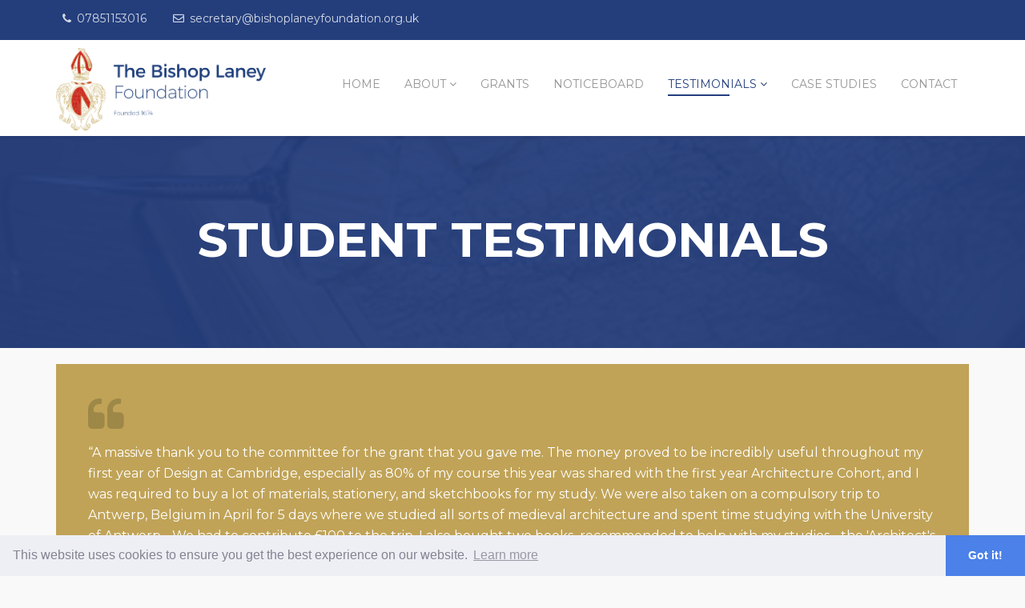

--- FILE ---
content_type: text/html; charset=utf-8
request_url: https://bishoplaneyfoundation.org.uk/testimonials/student-testimonials
body_size: 8358
content:
<!DOCTYPE html>
<html xmlns="http://www.w3.org/1999/xhtml" xml:lang="en-gb" lang="en-gb" dir="ltr">
    <head>
        <meta http-equiv="X-UA-Compatible" content="IE=edge">
            <meta name="viewport" content="width=device-width, initial-scale=1">
                                <!-- head -->
                <base href="https://bishoplaneyfoundation.org.uk/testimonials/student-testimonials" />
	<meta http-equiv="content-type" content="text/html; charset=utf-8" />
	<meta name="keywords" content="Bishop Laney’s Charity, Bishop Laney’s Charity Ely, Bishop Laney, Bishop Laney history, history of Ely, history of Ely, Ely charity, grants ely, grants for students ely, grants for apprentices ely, Soham charity, grants Soham, grants for students Soham, grants for apprentices Soham, student grants ely, student grants Soham, apprentice grants ely, apprentice grants soham, further education grants, further education grants ely, further education grants soham, The Bishop Laney Foundation" />
	<meta name="description" content="The Bishop Laney Foundation provides grants to help apprentices and students from Ely and Soham with their training and further education." />
	<meta name="generator" content="Joomla! - Open Source Content Management" />
	<title>Student Testimonials - The Bishop Laney Foundation | Grants For Further Education Ely</title>
	<link href="/images/favicon.png" rel="shortcut icon" type="image/vnd.microsoft.icon" />
	<link href="/components/com_sppagebuilder/assets/css/font-awesome-5.min.css" rel="stylesheet" type="text/css" />
	<link href="/components/com_sppagebuilder/assets/css/font-awesome-v4-shims.css" rel="stylesheet" type="text/css" />
	<link href="/components/com_sppagebuilder/assets/css/animate.min.css" rel="stylesheet" type="text/css" />
	<link href="/components/com_sppagebuilder/assets/css/sppagebuilder.css" rel="stylesheet" type="text/css" />
	<link href="/components/com_sppagebuilder/assets/css/magnific-popup.css" rel="stylesheet" type="text/css" />
	<link href="//fonts.googleapis.com/css?family=Montserrat:regular,700&amp;subset=latin" rel="stylesheet" type="text/css" />
	<link href="/templates/shaper_educon/css/bootstrap.min.css" rel="stylesheet" type="text/css" />
	<link href="/templates/shaper_educon/css/font-awesome.min.css" rel="stylesheet" type="text/css" />
	<link href="/templates/shaper_educon/css/legacy.css" rel="stylesheet" type="text/css" />
	<link href="/templates/shaper_educon/css/template.css" rel="stylesheet" type="text/css" />
	<link href="/templates/shaper_educon/css/presets/preset1.css" rel="stylesheet" class="preset" type="text/css" />
	<link href="/plugins/system/helix3/assets/css/pagebuilder.css" rel="stylesheet" type="text/css" />
	<link href="/templates/shaper_educon/css/frontend-edit.css" rel="stylesheet" type="text/css" />
	<style type="text/css">
.sp-page-builder .page-content #section-id-1541602965515{padding-top:20px;padding-right:0px;padding-bottom:20px;padding-left:0px;margin-top:0px;margin-right:0px;margin-bottom:0px;margin-left:0px;}#column-id-1541602965516{box-shadow:0 0 0 0 #fff;}.sp-page-builder .page-content #section-id-1541602965517{padding-top:40px;padding-right:40px;padding-bottom:40px;padding-left:40px;color:#ffffff;background-color:#c0a357;}#sppb-addon-wrapper-1541602965521 {margin:0 0 0 0;}#sppb-addon-1541602965521 {box-shadow:0 0 0 0 #ffffff;}@media (min-width:768px) and (max-width:991px) {#sppb-addon-wrapper-1541602965521 {margin-top:0;margin-right:0;margin-bottom:20px;margin-left:0;}}@media (max-width:767px) {#sppb-addon-wrapper-1541602965521 {margin-top:0;margin-right:0;margin-bottom:10px;margin-left:0;}}#sppb-addon-1541602965521 .sppb-addon-testimonial-footer .sppb-addon-testimonial-client {font-weight:700;}#sppb-addon-1541602965521 .sppb-addon-testimonial-content-wrap img {height:16px;width:16px;margin:;}#sppb-addon-1541602965521 .sppb-addon-testimonial .fa-quote-left{ color:#9e8848;font-size:48px; }#sppb-addon-1541602965521 .sppb-addon-testimonial .fa-quote-right{ color:#9e8848;font-size:48px; }@media (min-width:768px) and (max-width:991px) {#sppb-addon-1541602965521 .sppb-addon-testimonial .fa-quote-left,#sppb-addon-1541602965521 .sppb-addon-testimonial .fa-quote-right{font-size:48px;}}@media (max-width:767px) {#sppb-addon-1541602965521 .sppb-addon-testimonial .fa-quote-left,#sppb-addon-1541602965521 .sppb-addon-testimonial .fa-quote-right{font-size:48px;}}.sp-page-builder .page-content #section-id-1538478213414{padding-top:20px;padding-right:0px;padding-bottom:20px;padding-left:0px;margin-top:0px;margin-right:0px;margin-bottom:0px;margin-left:0px;}#column-id-1538478213413{box-shadow:0 0 0 0 #fff;}.sp-page-builder .page-content #section-id-1541602965391{padding-top:30px;padding-right:30px;padding-bottom:30px;padding-left:30px;background-color:#ffffff;}#sppb-addon-wrapper-1538478213418 {margin:0 0 30px 0;}#sppb-addon-1538478213418 {box-shadow:0 0 0 0 #ffffff;}@media (min-width:768px) and (max-width:991px) {#sppb-addon-wrapper-1538478213418 {margin-top:0;margin-right:0;margin-bottom:20px;margin-left:0;}}@media (max-width:767px) {#sppb-addon-wrapper-1538478213418 {margin-top:0;margin-right:0;margin-bottom:10px;margin-left:0;}}#sppb-addon-wrapper-1541602965402 {margin:0 0 0 0;}#sppb-addon-1541602965402 {box-shadow:0 0 0 0 #ffffff;}@media (min-width:768px) and (max-width:991px) {#sppb-addon-wrapper-1541602965402 {margin-top:0;margin-right:0;margin-bottom:20px;margin-left:0;}}@media (max-width:767px) {#sppb-addon-wrapper-1541602965402 {margin-top:0;margin-right:0;margin-bottom:10px;margin-left:0;}}#sppb-addon-1541602965402 .sppb-addon-testimonial-footer .sppb-addon-testimonial-client {font-weight:700;}#sppb-addon-1541602965402 .sppb-addon-testimonial-content-wrap img {height:16px;width:16px;margin:;}#sppb-addon-1541602965402 .sppb-addon-testimonial .fa-quote-left{ color:#EDEEF2;font-size:48px; }#sppb-addon-1541602965402 .sppb-addon-testimonial .fa-quote-right{ color:#EDEEF2;font-size:48px; }@media (min-width:768px) and (max-width:991px) {#sppb-addon-1541602965402 .sppb-addon-testimonial .fa-quote-left,#sppb-addon-1541602965402 .sppb-addon-testimonial .fa-quote-right{font-size:48px;}}@media (max-width:767px) {#sppb-addon-1541602965402 .sppb-addon-testimonial .fa-quote-left,#sppb-addon-1541602965402 .sppb-addon-testimonial .fa-quote-right{font-size:48px;}}.sp-page-builder .page-content #section-id-1541602965436{padding-top:30px;padding-right:30px;padding-bottom:30px;padding-left:30px;background-color:#ffffff;}#sppb-addon-wrapper-1538478213468 {margin:0 0 30px 0;}#sppb-addon-1538478213468 {box-shadow:0 0 0 0 #ffffff;}@media (min-width:768px) and (max-width:991px) {#sppb-addon-wrapper-1538478213468 {margin-top:0;margin-right:0;margin-bottom:20px;margin-left:0;}}@media (max-width:767px) {#sppb-addon-wrapper-1538478213468 {margin-top:0;margin-right:0;margin-bottom:10px;margin-left:0;}}#sppb-addon-wrapper-1541602965439 {margin:0 0 0 0;}#sppb-addon-1541602965439 {box-shadow:0 0 0 0 #ffffff;}@media (min-width:768px) and (max-width:991px) {#sppb-addon-wrapper-1541602965439 {margin-top:0;margin-right:0;margin-bottom:20px;margin-left:0;}}@media (max-width:767px) {#sppb-addon-wrapper-1541602965439 {margin-top:0;margin-right:0;margin-bottom:10px;margin-left:0;}}#sppb-addon-1541602965439 .sppb-addon-testimonial-footer .sppb-addon-testimonial-client {font-weight:700;}#sppb-addon-1541602965439 .sppb-addon-testimonial-content-wrap img {height:16px;width:16px;margin:;}#sppb-addon-1541602965439 .sppb-addon-testimonial .fa-quote-left{ color:#EDEEF2;font-size:48px; }#sppb-addon-1541602965439 .sppb-addon-testimonial .fa-quote-right{ color:#EDEEF2;font-size:48px; }@media (min-width:768px) and (max-width:991px) {#sppb-addon-1541602965439 .sppb-addon-testimonial .fa-quote-left,#sppb-addon-1541602965439 .sppb-addon-testimonial .fa-quote-right{font-size:48px;}}@media (max-width:767px) {#sppb-addon-1541602965439 .sppb-addon-testimonial .fa-quote-left,#sppb-addon-1541602965439 .sppb-addon-testimonial .fa-quote-right{font-size:48px;}}.sp-page-builder .page-content #section-id-1541602965486{padding-top:20px;padding-right:0px;padding-bottom:20px;padding-left:0px;margin-top:0px;margin-right:0px;margin-bottom:0px;margin-left:0px;}#column-id-1541602965485{box-shadow:0 0 0 0 #fff;}.sp-page-builder .page-content #section-id-1541602965490{padding-top:30px;padding-right:30px;padding-bottom:30px;padding-left:30px;background-color:#ffffff;}#sppb-addon-wrapper-1541604164349 {margin:0 0 0 0;}#sppb-addon-1541604164349 {box-shadow:0 0 0 0 #ffffff;}@media (min-width:768px) and (max-width:991px) {#sppb-addon-wrapper-1541604164349 {margin-top:0;margin-right:0;margin-bottom:20px;margin-left:0;}}@media (max-width:767px) {#sppb-addon-wrapper-1541604164349 {margin-top:0;margin-right:0;margin-bottom:10px;margin-left:0;}}#sppb-addon-1541604164349 .sppb-addon-testimonial-footer .sppb-addon-testimonial-client {font-weight:700;}#sppb-addon-1541604164349 .sppb-addon-testimonial-content-wrap img {height:16px;width:16px;margin:;}#sppb-addon-1541604164349 .sppb-addon-testimonial .fa-quote-left{ font-size:48px; }#sppb-addon-1541604164349 .sppb-addon-testimonial .fa-quote-right{ font-size:48px; }@media (min-width:768px) and (max-width:991px) {#sppb-addon-1541604164349 .sppb-addon-testimonial .fa-quote-left,#sppb-addon-1541604164349 .sppb-addon-testimonial .fa-quote-right{font-size:48px;}}@media (max-width:767px) {#sppb-addon-1541604164349 .sppb-addon-testimonial .fa-quote-left,#sppb-addon-1541604164349 .sppb-addon-testimonial .fa-quote-right{font-size:48px;}}.sp-page-builder .page-content #section-id-1541602965500{padding-top:30px;padding-right:30px;padding-bottom:30px;padding-left:30px;background-color:#ffffff;}#sppb-addon-wrapper-1541602965476 {margin:0 0 0 0;}#sppb-addon-1541602965476 {box-shadow:0 0 0 0 #ffffff;}@media (min-width:768px) and (max-width:991px) {#sppb-addon-wrapper-1541602965476 {margin-top:0;margin-right:0;margin-bottom:20px;margin-left:0;}}@media (max-width:767px) {#sppb-addon-wrapper-1541602965476 {margin-top:0;margin-right:0;margin-bottom:10px;margin-left:0;}}#sppb-addon-1541602965476 .sppb-addon-testimonial-footer .sppb-addon-testimonial-client {font-weight:700;}#sppb-addon-1541602965476 .sppb-addon-testimonial-content-wrap img {height:16px;width:16px;margin:;}#sppb-addon-1541602965476 .sppb-addon-testimonial .fa-quote-left{ color:#EDEEF2;font-size:48px; }#sppb-addon-1541602965476 .sppb-addon-testimonial .fa-quote-right{ color:#EDEEF2;font-size:48px; }@media (min-width:768px) and (max-width:991px) {#sppb-addon-1541602965476 .sppb-addon-testimonial .fa-quote-left,#sppb-addon-1541602965476 .sppb-addon-testimonial .fa-quote-right{font-size:48px;}}@media (max-width:767px) {#sppb-addon-1541602965476 .sppb-addon-testimonial .fa-quote-left,#sppb-addon-1541602965476 .sppb-addon-testimonial .fa-quote-right{font-size:48px;}}.sp-page-builder .page-content #section-id-1541602965459{padding-top:20px;padding-right:0px;padding-bottom:20px;padding-left:0px;margin-top:0px;margin-right:0px;margin-bottom:0px;margin-left:0px;}#column-id-1541602965458{box-shadow:0 0 0 0 #fff;}.sp-page-builder .page-content #section-id-1541602965430{padding-top:40px;padding-right:40px;padding-bottom:40px;padding-left:40px;color:#ffffff;background-color:#243e7c;}#sppb-addon-wrapper-1538478213474 {margin:0 0 0 0;}#sppb-addon-1538478213474 {box-shadow:0 0 0 0 #ffffff;}@media (min-width:768px) and (max-width:991px) {#sppb-addon-wrapper-1538478213474 {margin-top:0;margin-right:0;margin-bottom:20px;margin-left:0;}}@media (max-width:767px) {#sppb-addon-wrapper-1538478213474 {margin-top:0;margin-right:0;margin-bottom:10px;margin-left:0;}}#sppb-addon-wrapper-1541602965433 {margin:0 0 0 0;}#sppb-addon-1541602965433 {box-shadow:0 0 0 0 #ffffff;}@media (min-width:768px) and (max-width:991px) {#sppb-addon-wrapper-1541602965433 {margin-top:0;margin-right:0;margin-bottom:20px;margin-left:0;}}@media (max-width:767px) {#sppb-addon-wrapper-1541602965433 {margin-top:0;margin-right:0;margin-bottom:10px;margin-left:0;}}#sppb-addon-1541602965433 .sppb-addon-testimonial-footer .sppb-addon-testimonial-client {font-weight:700;}#sppb-addon-1541602965433 .sppb-addon-testimonial-content-wrap img {height:16px;width:16px;margin:;}#sppb-addon-1541602965433 .sppb-addon-testimonial .fa-quote-left{ color:#111e58;font-size:48px; }#sppb-addon-1541602965433 .sppb-addon-testimonial .fa-quote-right{ color:#111e58;font-size:48px; }@media (min-width:768px) and (max-width:991px) {#sppb-addon-1541602965433 .sppb-addon-testimonial .fa-quote-left,#sppb-addon-1541602965433 .sppb-addon-testimonial .fa-quote-right{font-size:48px;}}@media (max-width:767px) {#sppb-addon-1541602965433 .sppb-addon-testimonial .fa-quote-left,#sppb-addon-1541602965433 .sppb-addon-testimonial .fa-quote-right{font-size:48px;}}.sp-page-builder .page-content #section-id-1542380781564{padding-top:20px;padding-right:0px;padding-bottom:20px;padding-left:0px;margin-top:0px;margin-right:0px;margin-bottom:0px;margin-left:0px;}#column-id-1542380781565{box-shadow:0 0 0 0 #fff;}.sp-page-builder .page-content #section-id-1542380781566{padding-top:30px;padding-right:30px;padding-bottom:30px;padding-left:30px;background-color:#ffffff;}#sppb-addon-wrapper-1542380781568 {margin:0 0 30px 0;}#sppb-addon-1542380781568 {box-shadow:0 0 0 0 #ffffff;}@media (min-width:768px) and (max-width:991px) {#sppb-addon-wrapper-1542380781568 {margin-top:0;margin-right:0;margin-bottom:20px;margin-left:0;}}@media (max-width:767px) {#sppb-addon-wrapper-1542380781568 {margin-top:0;margin-right:0;margin-bottom:10px;margin-left:0;}}#sppb-addon-wrapper-1542380781569 {margin:0 0 0 0;}#sppb-addon-1542380781569 {box-shadow:0 0 0 0 #ffffff;}@media (min-width:768px) and (max-width:991px) {#sppb-addon-wrapper-1542380781569 {margin-top:0;margin-right:0;margin-bottom:20px;margin-left:0;}}@media (max-width:767px) {#sppb-addon-wrapper-1542380781569 {margin-top:0;margin-right:0;margin-bottom:10px;margin-left:0;}}#sppb-addon-1542380781569 .sppb-addon-testimonial-footer .sppb-addon-testimonial-client {font-weight:700;}#sppb-addon-1542380781569 .sppb-addon-testimonial-content-wrap img {height:16px;width:16px;margin:;}#sppb-addon-1542380781569 .sppb-addon-testimonial .fa-quote-left{ color:#EDEEF2;font-size:48px; }#sppb-addon-1542380781569 .sppb-addon-testimonial .fa-quote-right{ color:#EDEEF2;font-size:48px; }@media (min-width:768px) and (max-width:991px) {#sppb-addon-1542380781569 .sppb-addon-testimonial .fa-quote-left,#sppb-addon-1542380781569 .sppb-addon-testimonial .fa-quote-right{font-size:48px;}}@media (max-width:767px) {#sppb-addon-1542380781569 .sppb-addon-testimonial .fa-quote-left,#sppb-addon-1542380781569 .sppb-addon-testimonial .fa-quote-right{font-size:48px;}}.sp-page-builder .page-content #section-id-1542380781571{padding-top:30px;padding-right:30px;padding-bottom:30px;padding-left:30px;background-color:#ffffff;}#sppb-addon-wrapper-1542380781573 {margin:0 0 30px 0;}#sppb-addon-1542380781573 {box-shadow:0 0 0 0 #ffffff;}@media (min-width:768px) and (max-width:991px) {#sppb-addon-wrapper-1542380781573 {margin-top:0;margin-right:0;margin-bottom:20px;margin-left:0;}}@media (max-width:767px) {#sppb-addon-wrapper-1542380781573 {margin-top:0;margin-right:0;margin-bottom:10px;margin-left:0;}}#sppb-addon-wrapper-1542380781574 {margin:0 0 0 0;}#sppb-addon-1542380781574 {box-shadow:0 0 0 0 #ffffff;}@media (min-width:768px) and (max-width:991px) {#sppb-addon-wrapper-1542380781574 {margin-top:0;margin-right:0;margin-bottom:20px;margin-left:0;}}@media (max-width:767px) {#sppb-addon-wrapper-1542380781574 {margin-top:0;margin-right:0;margin-bottom:10px;margin-left:0;}}#sppb-addon-1542380781574 .sppb-addon-testimonial-footer .sppb-addon-testimonial-client {font-weight:700;}#sppb-addon-1542380781574 .sppb-addon-testimonial-content-wrap img {height:16px;width:16px;margin:;}#sppb-addon-1542380781574 .sppb-addon-testimonial .fa-quote-left{ color:#EDEEF2;font-size:48px; }#sppb-addon-1542380781574 .sppb-addon-testimonial .fa-quote-right{ color:#EDEEF2;font-size:48px; }@media (min-width:768px) and (max-width:991px) {#sppb-addon-1542380781574 .sppb-addon-testimonial .fa-quote-left,#sppb-addon-1542380781574 .sppb-addon-testimonial .fa-quote-right{font-size:48px;}}@media (max-width:767px) {#sppb-addon-1542380781574 .sppb-addon-testimonial .fa-quote-left,#sppb-addon-1542380781574 .sppb-addon-testimonial .fa-quote-right{font-size:48px;}}.sp-page-builder .page-content #section-id-1541607402785{padding-top:120px;padding-right:0px;padding-bottom:100px;padding-left:0px;margin-top:0px;margin-right:0px;margin-bottom:0px;margin-left:0px;background-color:#bfa150;background-image:url(/images/2018/10/03/books-2596809_1920.jpg);background-repeat:no-repeat;background-size:cover;background-attachment:fixed;background-position:0 0;}.sp-page-builder .page-content #section-id-1541607402785 > .sppb-row-overlay {background-color:rgba(191, 161, 80, 0.74)}#column-id-1541607402793{box-shadow:0 0 0 0 #fff;}#sppb-addon-wrapper-1541607810151 {margin:0 0 00px 0;}#sppb-addon-1541607810151 {color:#ffffff;box-shadow:0 0 0 0 #ffffff;}#sppb-addon-1541607810151 .sppb-addon-title {font-weight:700;}@media (min-width:768px) and (max-width:991px) {#sppb-addon-wrapper-1541607810151 {margin-top:0;margin-right:0;margin-bottom:20px;margin-left:0;}}@media (max-width:767px) {#sppb-addon-wrapper-1541607810151 {margin-top:0;margin-right:0;margin-bottom:10px;margin-left:0;}}#sppb-addon-1541607810151 h2.sppb-addon-title {margin:0px 0px 30px 0px; text-transform:none; padding:0px 0px 0px 0px; }#sppb-addon-wrapper-1541607402797 {margin:0 0 00px 0;}#sppb-addon-1541607402797 {color:#ffffff;box-shadow:0 0 0 0 #ffffff;}#sppb-addon-1541607402797 .sppb-addon-title {font-size:100px;font-weight:800;}@media (min-width:768px) and (max-width:991px) {#sppb-addon-wrapper-1541607402797 {margin-top:0;margin-right:0;margin-bottom:20px;margin-left:0;}}@media (max-width:767px) {#sppb-addon-wrapper-1541607402797 {margin-top:0;margin-right:0;margin-bottom:10px;margin-left:0;}}#sppb-addon-1541607402797 h1.sppb-addon-title {margin:0px 0px 00px 0px; text-transform:none; padding:0px 0px 0px 0px; }#sppb-addon-wrapper-1541607402798 {margin:0 0 00px 0;}#sppb-addon-1541607402798 {color:#ffffff;box-shadow:0 0 0 0 #ffffff;}@media (min-width:768px) and (max-width:991px) {#sppb-addon-wrapper-1541607402798 {margin-top:0;margin-right:0;margin-bottom:20px;margin-left:0;}}@media (max-width:767px) {#sppb-addon-wrapper-1541607402798 {margin-top:0;margin-right:0;margin-bottom:10px;margin-left:0;}}.sp-page-builder .page-content #section-id-1539794598333{padding-top:60px;padding-right:0px;padding-bottom:60px;padding-left:0px;margin-top:0px;margin-right:0px;margin-bottom:0px;margin-left:0px;color:#ffffff;background-color:#bfa150;}#sppb-addon-1539794598357 .sppb-addon-title {margin-top:13px;margin-bottom:25px;font-size:36px;line-height:38px;text-transform:uppercase;font-weight:600;}#sppb-addon-1539794598359 {padding:0px 0px 0px 0px;}body{font-family:Montserrat, sans-serif; font-size:16px; font-weight:normal; }h1{font-family:Montserrat, sans-serif; font-size:60px; font-weight:normal; }h2{font-family:Montserrat, sans-serif; font-size:36px; font-weight:normal; }h3{font-family:Montserrat, sans-serif; font-size:24px; font-weight:normal; }h4{font-family:Montserrat, sans-serif; font-size:16px; font-weight:normal; }.educon-notice-board .latestnews > div .latestnews-date {
color: #bfa150;
}

.educon-notice-board article.item .educon-notice .published-date {
padding: 20px 0px;
}

.view-article article.item .published-date-wrap .published-date {
padding: 20px 0px;
}@media (min-width: 1400px) {
.container {
max-width: 1140px;
}
}#sp-top-bar{ color:#050505; }#sp-header{ color:#000000;padding:10px 0px 110px 0px; }#sp-bottom{ background-color:#243e7c;color:#ffffff;padding:100px 0px 85px; }#sp-footer{ background-color:#1b2f61;color:#ffffff; }
	</style>
	<script type="application/json" class="joomla-script-options new">{"csrf.token":"0c0428037f9bb1b8c51c863028bae6da","system.paths":{"root":"","base":""}}</script>
	<script src="/media/jui/js/jquery.min.js?caebcab18cc1a9ecf93c9f95ca66587a" type="text/javascript"></script>
	<script src="/media/jui/js/jquery-noconflict.js?caebcab18cc1a9ecf93c9f95ca66587a" type="text/javascript"></script>
	<script src="/media/jui/js/jquery-migrate.min.js?caebcab18cc1a9ecf93c9f95ca66587a" type="text/javascript"></script>
	<script src="/components/com_sppagebuilder/assets/js/jquery.parallax.js?4049a7f8a0753d253931e43d3f0d73f4" type="text/javascript"></script>
	<script src="/components/com_sppagebuilder/assets/js/sppagebuilder.js?4049a7f8a0753d253931e43d3f0d73f4" defer="defer" type="text/javascript"></script>
	<script src="/components/com_sppagebuilder/assets/js/jquery.magnific-popup.min.js" type="text/javascript"></script>
	<script src="/templates/shaper_educon/js/bootstrap.min.js" type="text/javascript"></script>
	<script src="/templates/shaper_educon/js/jquery.sticky.js" type="text/javascript"></script>
	<script src="/templates/shaper_educon/js/main.js" type="text/javascript"></script>
	<script src="/templates/shaper_educon/js/frontend-edit.js" type="text/javascript"></script>
	<script src="/media/system/js/core.js?caebcab18cc1a9ecf93c9f95ca66587a" type="text/javascript"></script>
	<script type="text/javascript">
;(function ($) {
	$.ajaxSetup({
		headers: {
			'X-CSRF-Token': Joomla.getOptions('csrf.token')
		}
	});
})(jQuery);
var helix3_template_uri = '/templates/shaper_educon/';

var sp_preloader = '0';

var sp_gotop = '1';

var sp_offanimation = 'default';

	</script>
	<meta property="og:title" content="Student Testimonials" />
	<meta property="og:type" content="website" />
	<meta property="og:url" content="https://bishoplaneyfoundation.org.uk/testimonials/student-testimonials" />
	<meta property="og:site_name" content="The Bishop Laney Foundation | Grants For Further Education Ely" />
	<meta name="twitter:card" content="summary" />
	<meta name="twitter:site" content="The Bishop Laney Foundation | Grants For Further Education Ely" />

                <link rel="stylesheet" type="text/css" href="//cdnjs.cloudflare.com/ajax/libs/cookieconsent2/3.1.0/cookieconsent.min.css" />
<script src="//cdnjs.cloudflare.com/ajax/libs/cookieconsent2/3.1.0/cookieconsent.min.js"></script>
<script>
window.addEventListener("load", function(){
window.cookieconsent.initialise({
  "palette": {
    "popup": {
      "background": "#edeff5",
      "text": "#838391"
    },
    "button": {
      "background": "#4b81e8"
    }
  },
  "theme": "edgeless"
})});
</script>
<meta name="google-site-verification" content="5ji9ChmSmN703O-TAZQQFZhE4rg5VXQxYwWMOwdYbgI" />
                </head>
                <body class="site com-sppagebuilder view-page no-layout no-task itemid-632 en-gb ltr  sticky-header layout-fluid off-canvas-menu-init">

                    <div class="body-wrapper">
                        <div class="body-innerwrapper">
                            <section id="sp-top-bar"><div class="container"><div class="row"><div id="sp-top1" class="col-8 col-lg-6 "><div class="sp-column "><ul class="sp-contact-info"><li class="sp-contact-phone"><i class="fa fa-phone"></i> <a href="tel:07851153016">07851153016</a></li><li class="sp-contact-email"><i class="fa fa-envelope-o"></i> <a href="mailto:secretary@bishoplaneyfoundation.org.uk">secretary@bishoplaneyfoundation.org.uk</a></li></ul></div></div><div id="sp-top2" class="col-4 col-lg-6 "><div class="sp-column "><ul class="sp-my-account"></ul></div></div></div></div></section><header id="sp-header"><div class="container"><div class="row"><div id="sp-logo" class="col-8 col-lg-3 "><div class="sp-column "><h1 class="logo"><a href="/"><img class="sp-default-logo hidden-xs" src="/images/The_Bishop_Laney_Foundation_logo_condensed_main.png" alt="The Bishop Laney Foundation | Grants For Further Education Ely"><img class="sp-retina-logo hidden-xs" src="/images/The_Bishop_Laney_Foundation_logo_condensed_main.png" alt="The Bishop Laney Foundation | Grants For Further Education Ely" width="2244" height="883"><img class="sp-default-logo visible-xs" src="/images/The_Bishop_Laney_Foundation_logo_condensed_main.png" alt="The Bishop Laney Foundation | Grants For Further Education Ely"></a></h1></div></div><div id="sp-menu" class="col-4 col-lg-9 "><div class="sp-column ">			<div class='sp-megamenu-wrapper'>
				<a id="offcanvas-toggler" class="visible-sm visible-xs" href="#"><i class="fa fa-bars"></i></a>
				<ul class="sp-megamenu-parent menu-fade hidden-sm hidden-xs"><li class="sp-menu-item"><a  href="/"  >Home</a></li><li class="sp-menu-item sp-has-child"><a  href="/about-us"  >About</a><div class="sp-dropdown sp-dropdown-main sp-menu-right" style="width: 320px;"><div class="sp-dropdown-inner"><ul class="sp-dropdown-items"><li class="sp-menu-item"><a  href="/about-us/meet-the-trustees"  >Meet the Trustees</a></li></ul></div></div></li><li class="sp-menu-item"><a  href="/grants"  >Grants</a></li><li class="sp-menu-item"><a  href="/noticeboard"  >Noticeboard</a></li><li class="sp-menu-item sp-has-child active"><a  href="/testimonials"  >Testimonials</a><div class="sp-dropdown sp-dropdown-main sp-menu-right" style="width: 320px;"><div class="sp-dropdown-inner"><ul class="sp-dropdown-items"><li class="sp-menu-item current-item active"><a  href="/testimonials/student-testimonials"  >Student Testimonials</a></li><li class="sp-menu-item"><a  href="/testimonials/apprentice-testimonials"  >Apprentice Testimonials</a></li></ul></div></div></li><li class="sp-menu-item"><a  href="/case-studies"  >Case Studies</a></li><li class="sp-menu-item"><a  href="/contact"  >Contact</a></li></ul>			</div>
		</div></div></div></div></header><section id="sp-page-title"><div class="row"><div id="sp-title" class="col-lg-12 "><div class="sp-column "><div class="sp-page-title"style="background-image: url(/images/2018/10/03/map.jpg);"><div class="container"><h2>Student Testimonials</h2>
<ol class="breadcrumb">
	<li><i class="fa fa-home"></i></li><li><a href="/" class="pathway">Home</a></li><li><a href="/testimonials" class="pathway">Testimonials</a></li></ol>
</div></div></div></div></div></section><section id="sp-main-body"><div class="row"><div id="sp-component" class="col-lg-12 "><div class="sp-column "><div id="system-message-container">
	</div>
	
<div id="sp-page-builder" class="sp-page-builder  page-54">

	
	<div class="page-content">
				<section id="section-id-1541602965515" class="sppb-section" ><div class="sppb-row-container"><div class="sppb-row"><div class="sppb-col-md-12" id="column-wrap-id-1541602965516"><div id="column-id-1541602965516" class="sppb-column" ><div class="sppb-column-addons"><div id="section-id-1541602965517" class="sppb-section" ><div class="sppb-container-inner"><div class="sppb-row"><div class="sppb-col-md-12" id="column-wrap-id-1541602965520"><div id="column-id-1541602965520" class="sppb-column" ><div class="sppb-column-addons"><div id="sppb-addon-wrapper-1541602965521" class="sppb-addon-wrapper"><div id="sppb-addon-1541602965521" class="clearfix "     ><div class="sppb-addon sppb-addon-testimonial  sppb-text-left"><div class="sppb-addon-content"><span class="fa fa-quote-left" aria-hidden="true"></span><div class="sppb-addon-testimonial-review"><p>“A massive thank you to the committee for the grant that you gave me. The money proved to be incredibly useful throughout my first year of Design at Cambridge, especially as 80% of my course this year was shared with the first year Architecture Cohort, and I was required to buy a lot of materials, stationery, and sketchbooks for my study. We were also taken on a compulsory trip to Antwerp, Belgium in April for 5 days where we studied all sorts of medieval architecture and spent time studying with the University of Antwerp - We had to contribute £100 to the trip. I also bought two books  recommended to help with my studies - the 'Architect's Pocket Book' and 'Manual of a Section'.<br />Thank you”</p></div><div class="sppb-addon-testimonial-footer"><div class="sppb-addon-testimonial-content-wrap"><span><span class="sppb-addon-testimonial-client">Samuel Mcguinness</span><br /><span class="sppb-addon-testimonial-client-url"></span></span></div></div></div></div></div></div></div></div></div></div></div></div></div></div></div></div></div></section><section id="section-id-1538478213414" class="sppb-section" ><div class="sppb-row-container"><div class="sppb-row"><div class="sppb-col-md-6" id="column-wrap-id-1538478213413"><div id="column-id-1538478213413" class="sppb-column" ><div class="sppb-column-addons"><div id="section-id-1541602965391" class="sppb-section" ><div class="sppb-container-inner"><div class="sppb-row"><div class="sppb-col-md-12" id="column-wrap-id-1541602965392"><div id="column-id-1541602965392" class="sppb-column" ><div class="sppb-column-addons"><div id="sppb-addon-wrapper-1538478213418" class="sppb-addon-wrapper"><div id="sppb-addon-1538478213418" class="clearfix "     ><div class="sppb-addon sppb-addon-single-image sppb-text-left "><div class="sppb-addon-content"><div class="sppb-addon-single-image-container"><img class="sppb-img-responsive" src="/images/2018/10/02/ross-anderson-copy.jpeg" alt="Image" title=""></div></div></div></div></div><div id="sppb-addon-wrapper-1541602965402" class="sppb-addon-wrapper"><div id="sppb-addon-1541602965402" class="clearfix "     ><div class="sppb-addon sppb-addon-testimonial  sppb-text-left"><div class="sppb-addon-content"><span class="fa fa-quote-left" aria-hidden="true"></span><div class="sppb-addon-testimonial-review">“Many thanks for the help The Bishop Laney Foundation gave to me while studying for my degree in Bath Spa School of Art and Design, it meant that I could go into the local art shop and get what I required throughout the year which I am grateful for.”</div><div class="sppb-addon-testimonial-footer"><div class="sppb-addon-testimonial-content-wrap"><span><span class="sppb-addon-testimonial-client">Ross Anderson</span><br /><span class="sppb-addon-testimonial-client-url"></span></span></div></div></div></div></div></div></div></div></div></div></div></div></div></div></div><div class="sppb-col-md-6" id="column-wrap-id-1538478213415"><div id="column-id-1538478213415" class="sppb-column" ><div class="sppb-column-addons"><div id="section-id-1541602965436" class="sppb-section" ><div class="sppb-container-inner"><div class="sppb-row"><div class="sppb-col-md-12" id="column-wrap-id-1541602965437"><div id="column-id-1541602965437" class="sppb-column" ><div class="sppb-column-addons"><div id="sppb-addon-wrapper-1538478213468" class="sppb-addon-wrapper"><div id="sppb-addon-1538478213468" class="clearfix "     ><div class="sppb-addon sppb-addon-single-image sppb-text-left "><div class="sppb-addon-content"><div class="sppb-addon-single-image-container"><img class="sppb-img-responsive" src="/images/2018/10/02/caroline-ashdown1-copy.jpeg" alt="Image" title=""></div></div></div></div></div><div id="sppb-addon-wrapper-1541602965439" class="sppb-addon-wrapper"><div id="sppb-addon-1541602965439" class="clearfix "     ><div class="sppb-addon sppb-addon-testimonial  sppb-text-left"><div class="sppb-addon-content"><span class="fa fa-quote-left" aria-hidden="true"></span><div class="sppb-addon-testimonial-review">“The Bishop Laney Foundation helped me greatly whilst I was at University. I was able to use the grant to buy course textbooks throughout my four years of study. This was a great advantage as I would otherwise been unable to afford the textbooks, so this made studying much easier.”</div><div class="sppb-addon-testimonial-footer"><div class="sppb-addon-testimonial-content-wrap"><span><span class="sppb-addon-testimonial-client">Caroline Ashdown</span><br /><span class="sppb-addon-testimonial-client-url"></span></span></div></div></div></div></div></div></div></div></div></div></div></div></div></div></div></div></div></section><section id="section-id-1541602965486" class="sppb-section" ><div class="sppb-row-container"><div class="sppb-row"><div class="sppb-col-md-6" id="column-wrap-id-1541602965485"><div id="column-id-1541602965485" class="sppb-column" ><div class="sppb-column-addons"><div id="section-id-1541602965490" class="sppb-section" ><div class="sppb-container-inner"><div class="sppb-row"><div class="sppb-col-md-12" id="column-wrap-id-1541602965491"><div id="column-id-1541602965491" class="sppb-column" ><div class="sppb-column-addons"><div id="sppb-addon-wrapper-1541604164349" class="sppb-addon-wrapper"><div id="sppb-addon-1541604164349" class="clearfix "     ><div class="sppb-addon sppb-addon-testimonial  sppb-text-left"><div class="sppb-addon-content"><span class="fa fa-quote-left" aria-hidden="true"></span><div class="sppb-addon-testimonial-review">"I was pleased to receive the entire fees for year one of my degree, coupled with an allowance in the Lancaster University Academic Bookshop, which was funded by The Bishop Laney Foundation. This enabled me to read around the subject in great detail. I feel that the contribution from the foundation played a significant part in my improved academic achievement. I have since gone on to own and manage a modest technology fund. I provide a blend of seed and growth capital to ambitious management in the data analytics and enterprise software sectors. I employ just under a hundred staff and have been publicly recognised by the London Stock Exchange as one of the top 1000 consistently growing companies."</div><div class="sppb-addon-testimonial-footer"><div class="sppb-addon-testimonial-content-wrap"><span><span class="sppb-addon-testimonial-client">Dave Stevinson</span><br /><span class="sppb-addon-testimonial-client-url"></span></span></div></div></div></div></div></div></div></div></div></div></div></div></div></div></div><div class="sppb-col-md-6" id="column-wrap-id-1541602965487"><div id="column-id-1541602965487" class="sppb-column" ><div class="sppb-column-addons"><div id="section-id-1541602965500" class="sppb-section" ><div class="sppb-container-inner"><div class="sppb-row"><div class="sppb-col-md-12" id="column-wrap-id-1541602965501"><div id="column-id-1541602965501" class="sppb-column" ><div class="sppb-column-addons"><div id="sppb-addon-wrapper-1541602965476" class="sppb-addon-wrapper"><div id="sppb-addon-1541602965476" class="clearfix "     ><div class="sppb-addon sppb-addon-testimonial  sppb-text-left"><div class="sppb-addon-content"><span class="fa fa-quote-left" aria-hidden="true"></span><div class="sppb-addon-testimonial-review"><p>“The grant was an amazing help to me throughout my year of Art Foundation as I could equip myself with all the art supplies I needed without any stress. I'm going to use the little bit I have left to buy sketchbooks to take with me to university (though it doesn't take long for them to fill up!)</p>
<p>Thank you very much again!”</p></div><div class="sppb-addon-testimonial-footer"><div class="sppb-addon-testimonial-content-wrap"><span><span class="sppb-addon-testimonial-client">Will Sedgwick</span><br /><span class="sppb-addon-testimonial-client-url"></span></span></div></div></div></div></div></div></div></div></div></div></div></div></div></div></div></div></div></section><section id="section-id-1541602965459" class="sppb-section" ><div class="sppb-row-container"><div class="sppb-row"><div class="sppb-col-md-12" id="column-wrap-id-1541602965458"><div id="column-id-1541602965458" class="sppb-column" ><div class="sppb-column-addons"><div id="section-id-1541602965430" class="sppb-section" ><div class="sppb-container-inner"><div class="sppb-row"><div class="sppb-col-md-4" id="column-wrap-id-1541602965431"><div id="column-id-1541602965431" class="sppb-column" ><div class="sppb-column-addons"><div id="sppb-addon-wrapper-1538478213474" class="sppb-addon-wrapper"><div id="sppb-addon-1538478213474" class="clearfix "     ><div class="sppb-addon sppb-addon-single-image sppb-text-center "><div class="sppb-addon-content"><div class="sppb-addon-single-image-container"><img class="sppb-img-responsive" src="/images/2018/11/07/olivia-ross-1.jpeg" alt="Image" title=""></div></div></div></div></div></div></div></div><div class="sppb-col-md-8" id="column-wrap-id-1541602965462"><div id="column-id-1541602965462" class="sppb-column" ><div class="sppb-column-addons"><div id="sppb-addon-wrapper-1541602965433" class="sppb-addon-wrapper"><div id="sppb-addon-1541602965433" class="clearfix "     ><div class="sppb-addon sppb-addon-testimonial  sppb-text-left"><div class="sppb-addon-content"><span class="fa fa-quote-left" aria-hidden="true"></span><div class="sppb-addon-testimonial-review">“The grant received from The Bishop Laney Foundation helped me massively throughout my undergraduate degree. I was able to buy essential books for my course, which would otherwise have cost me hundreds of pounds.<br /><br />I studied American Studies at Swansea University for four years, including a year abroad in South Carolina. I graduated with a 2:1 Bachelors Degree with Honours.<br /><br />Without the grant, I wouldn’t have been able to afford all the textbooks I needed and I wouldn’t have been able to keep up with my required reading. I cannot thank the foundation enough for their help in ensuring that I had everything I needed to complete my degree to the fullest.”</div><div class="sppb-addon-testimonial-footer"><div class="sppb-addon-testimonial-content-wrap"><span><span class="sppb-addon-testimonial-client">Olivia Ross</span><br /><span class="sppb-addon-testimonial-client-url"></span></span></div></div></div></div></div></div></div></div></div></div></div></div></div></div></div></div></div></section><section id="section-id-1542380781564" class="sppb-section" ><div class="sppb-row-container"><div class="sppb-row"><div class="sppb-col-md-6" id="column-wrap-id-1542380781565"><div id="column-id-1542380781565" class="sppb-column" ><div class="sppb-column-addons"><div id="section-id-1542380781566" class="sppb-section" ><div class="sppb-container-inner"><div class="sppb-row"><div class="sppb-col-md-12" id="column-wrap-id-1542380781567"><div id="column-id-1542380781567" class="sppb-column" ><div class="sppb-column-addons"><div id="sppb-addon-wrapper-1542380781568" class="sppb-addon-wrapper"><div id="sppb-addon-1542380781568" class="clearfix "     ><div class="sppb-addon sppb-addon-single-image sppb-text-left "><div class="sppb-addon-content"><div class="sppb-addon-single-image-container"><img class="sppb-img-responsive" src="/images/2018/10/02/charles-ellerton-copy.jpeg" alt="Image" title=""></div></div></div></div></div><div id="sppb-addon-wrapper-1542380781569" class="sppb-addon-wrapper"><div id="sppb-addon-1542380781569" class="clearfix "     ><div class="sppb-addon sppb-addon-testimonial  sppb-text-left"><div class="sppb-addon-content"><span class="fa fa-quote-left" aria-hidden="true"></span><div class="sppb-addon-testimonial-review">“I’d like to thank The Bishop Laney Foundation for the bursary they provided whilst I attended Arts Educational Schools on their degree course. Without this help it would not have been possible. Lack of financial support can be a huge barrier in arts-based further education, but I was able to commit to my course 100%. I can now move forward building a career on exceptional foundations - I can’t thank the Trust enough.”</div><div class="sppb-addon-testimonial-footer"><div class="sppb-addon-testimonial-content-wrap"><span><span class="sppb-addon-testimonial-client">Charles Ellerton</span><br /><span class="sppb-addon-testimonial-client-url"></span></span></div></div></div></div></div></div></div></div></div></div></div></div></div></div></div><div class="sppb-col-md-6" id="column-wrap-id-1542380781570"><div id="column-id-1542380781570" class="sppb-column" ><div class="sppb-column-addons"><div id="section-id-1542380781571" class="sppb-section" ><div class="sppb-container-inner"><div class="sppb-row"><div class="sppb-col-md-12" id="column-wrap-id-1542380781572"><div id="column-id-1542380781572" class="sppb-column" ><div class="sppb-column-addons"><div id="sppb-addon-wrapper-1542380781573" class="sppb-addon-wrapper"><div id="sppb-addon-1542380781573" class="clearfix "     ><div class="sppb-addon sppb-addon-single-image sppb-text-left "><div class="sppb-addon-content"><div class="sppb-addon-single-image-container"><img class="sppb-img-responsive" src="/images/2018/10/02/gina-chen-copy.jpg" alt="Image" title=""></div></div></div></div></div><div id="sppb-addon-wrapper-1542380781574" class="sppb-addon-wrapper"><div id="sppb-addon-1542380781574" class="clearfix "     ><div class="sppb-addon sppb-addon-testimonial  sppb-text-left"><div class="sppb-addon-content"><span class="fa fa-quote-left" aria-hidden="true"></span><div class="sppb-addon-testimonial-review">"As a University of Warwick graduate, I was pleased to have the support from The Bishop Laney Foundation during my years as a student. The application process was very straightforward and I heard back within a few weeks. The book grant gave me access to countless resources available at my university bookshop including the latest edition of textbooks, as well as specialist books on topics my course touched upon that I wanted to explore further."</div><div class="sppb-addon-testimonial-footer"><div class="sppb-addon-testimonial-content-wrap"><span><span class="sppb-addon-testimonial-client">Gina Chen</span><br /><span class="sppb-addon-testimonial-client-url"></span></span></div></div></div></div></div></div></div></div></div></div></div></div></div></div></div></div></div></section><section id="section-id-1541607402785" class="sppb-section" ><div class="sppb-row-overlay"></div><div class="sppb-row-container"><div class="sppb-row"><div class="sppb-col-md-12" id="column-wrap-id-1541607402793"><div id="column-id-1541607402793" class="sppb-column" ><div class="sppb-column-addons"><div id="sppb-addon-wrapper-1541607810151" class="sppb-addon-wrapper"><div id="sppb-addon-1541607810151" class="clearfix "     ><div class="sppb-addon sppb-addon-header sppb-text-center"><h2 class="sppb-addon-title">The Bishop Laney Foundation has given over</h2></div></div></div><div id="section-id-1541607402795" class="sppb-section" ><div class="sppb-row-overlay"></div><div class="sppb-container-inner"><div class="sppb-row"><div class="sppb-col-md-12" id="column-wrap-id-1541607402796"><div id="column-id-1541607402796" class="sppb-column" ><div class="sppb-column-addons"><div id="sppb-addon-wrapper-1541607402797" class="sppb-addon-wrapper"><div id="sppb-addon-1541607402797" class=" sppb-wow fadeInLeft clearfix "  data-sppb-wow-duration="1000ms"     ><div class="sppb-addon sppb-addon-header sppb-text-center"><h1 class="sppb-addon-title">£323K</h1></div></div></div><div id="sppb-addon-wrapper-1541607402798" class="sppb-addon-wrapper"><div id="sppb-addon-1541607402798" class=" sppb-wow fadeIn clearfix "  data-sppb-wow-duration="800ms"     ><div class="sppb-addon sppb-addon-text-block 0 sppb-text-center "><div class="sppb-addon-content"><span style="font-weight: 400;"><span style="font-size: 18pt;"><strong>in grants to students&nbsp;over </strong></span><br /><span style="font-size: 18pt;"><strong>the last 10 years</strong></span><br /><br /></span></div></div></div></div></div></div></div></div></div></div></div></div></div></div></div></section><section id="section-id-1539794598333" class="sppb-section course-callto-action sppb-section-content-center" ><div class="sppb-row-overlay"></div><div class="sppb-row-container"><div class="sppb-row sppb-align-center"><div class="sppb-col-md-8" id="column-wrap-id-1539794598356"><div id="column-id-1539794598356" class="sppb-column" ><div class="sppb-column-addons"><div id="sppb-addon-wrapper-1539794598357" class="sppb-addon-wrapper"><div id="sppb-addon-1539794598357" class="clearfix "     ><div class="sppb-addon sppb-addon-text-block 0 sppb-text-left "><h2 class="sppb-addon-title">We have given grants to assist school leavers aged under 25 for over 340 years.</h2><div class="sppb-addon-content"></div></div></div></div></div></div></div><div class="sppb-col-md-4" id="column-wrap-id-1539794598358"><div id="column-id-1539794598358" class="sppb-column" ><div class="sppb-column-addons"><div id="sppb-addon-wrapper-1539794598359" class="sppb-addon-wrapper"><div id="sppb-addon-1539794598359" class="clearfix "     ><div class="sppb-text-center"><a href="/grants" id="btn-1539794598359" class="sppb-btn  sppb-btn-primary sppb-btn-lg sppb-btn-rounded">See how we can help you <i class="fa fa-angle-right" aria-hidden="true"></i></a></div></div></div></div></div></div></div></div></section>
			</div>
</div>

</div></div></div></section><section id="sp-bottom"><div class="container"><div class="row"><div id="sp-bottom1" class="col-md-6 col-lg-3 "><div class="sp-column "><div class="sp-module "><h3 class="sp-module-title">About us</h3><div class="sp-module-content"><div class="mod-sppagebuilder  sp-page-builder" data-module_id="147">
	<div class="page-content">
		<div id="section-id-1541766913145" class="sppb-section" ><div class="sppb-container-inner"><div class="sppb-row"><div class="sppb-col-md-12" id="column-wrap-id-1541766913144"><div id="column-id-1541766913144" class="sppb-column" ><div class="sppb-column-addons"><div id="sppb-addon-wrapper-1541766913148" class="sppb-addon-wrapper"><div id="sppb-addon-1541766913148" class="clearfix "     ><div class="sppb-addon sppb-addon-text-block 0  "><div class="sppb-addon-content"><p><strong>The Bishop Laney Foundation provides grants to help apprentices and students from Ely and Soham with their training and further education.</strong><br /><br /> The foundation has given these grants to assist school leavers aged under 25 living in Ely or Soham, for over 340 years.</p></div></div><style type="text/css">#sppb-addon-wrapper-1541766913148 {
margin:0 0 30px 0;}
#sppb-addon-1541766913148 {
	box-shadow: 0 0 0 0 #ffffff;
}
#sppb-addon-1541766913148 {
}
#sppb-addon-1541766913148.sppb-element-loaded {
}
@media (min-width: 768px) and (max-width: 991px) {#sppb-addon-1541766913148 {}#sppb-addon-wrapper-1541766913148 {margin-top: 0;margin-right: 0;margin-bottom: 20px;margin-left: 0;}}@media (max-width: 767px) {#sppb-addon-1541766913148 {}#sppb-addon-wrapper-1541766913148 {margin-top: 0;margin-right: 0;margin-bottom: 10px;margin-left: 0;}}</style><style type="text/css"></style></div></div><div id="sppb-addon-wrapper-1541767085783" class="sppb-addon-wrapper"><div id="sppb-addon-1541767085783" class="clearfix "     ><div class="sppb-text-left"><a href="/about-us" id="btn-1541767085783" class="sppb-btn  more-events sppb-btn-link sppb-btn-rounded">Find out more <i class="fa fa-angle-right" aria-hidden="true"></i></a></div><style type="text/css">#sppb-addon-wrapper-1541767085783 {
margin:20px 0 0 0;}
#sppb-addon-1541767085783 a {
	color: #ffffff;
}
@media (min-width: 768px) and (max-width: 991px) {#sppb-addon-1541767085783 {}}@media (max-width: 767px) {#sppb-addon-1541767085783 {}}</style><style type="text/css">#sppb-addon-1541767085783 #btn-1541767085783.sppb-btn-link { padding: 0 0 px 0;text-decoration:none;border-radius:0;}#sppb-addon-1541767085783 #btn-1541767085783.sppb-btn-link:hover,#sppb-addon-1541767085783 #btn-1541767085783.sppb-btn-link:focus {}#sppb-addon-1541767085783 #btn-1541767085783.sppb-btn-link{text-transform: uppercase;}</style></div></div></div></div></div></div></div></div><style type="text/css">.sp-page-builder .page-content #section-id-1539795424868{padding-top:0px;padding-right:0px;padding-bottom:0px;padding-left:0px;margin-top:0px;margin-right:0px;margin-bottom:0px;margin-left:0px;}#column-id-1539795424867{box-shadow:0 0 0 0 #fff;}.sp-page-builder .page-content #section-id-1539795294703{padding-top:0px;padding-right:0px;padding-bottom:0px;padding-left:0px;margin-top:0px;margin-right:0px;margin-bottom:0px;margin-left:0px;color:#ffffff;}#column-id-1539795294702{box-shadow:0 0 0 0 #fff;}.sp-page-builder .page-content #section-id-1539795294703{padding-top:0px;padding-right:0px;padding-bottom:0px;padding-left:0px;margin-top:0px;margin-right:0px;margin-bottom:0px;margin-left:0px;color:#ffffff;}#column-id-1539795294702{box-shadow:0 0 0 0 #fff;}.sp-page-builder .page-content #section-id-1541766913145{padding-top:0px;padding-right:0px;padding-bottom:0px;padding-left:0px;margin-top:0px;margin-right:0px;margin-bottom:0px;margin-left:0px;}#column-id-1541766913144{box-shadow:0 0 0 0 #fff;}</style>	</div>
</div>
</div></div></div></div><div id="sp-bottom2" class="col-md-6 col-lg-3 "><div class="sp-column "><div class="sp-module "><h3 class="sp-module-title">Meet our Trustees</h3><div class="sp-module-content"><div class="mod-sppagebuilder  sp-page-builder" data-module_id="146">
	<div class="page-content">
		<div id="section-id-1539795294703" class="sppb-section" ><div class="sppb-container-inner"><div class="sppb-row"><div class="sppb-col-md-12" id="column-wrap-id-1539795294702"><div id="column-id-1539795294702" class="sppb-column" ><div class="sppb-column-addons"><div id="sppb-addon-wrapper-1539795560767" class="sppb-addon-wrapper"><div id="sppb-addon-1539795560767" class="clearfix "     ><div class="sppb-addon sppb-addon-text-block 0  "><div class="sppb-addon-content"><p><strong>The trust is managed by six trustees, three from Ely and three from Soham.</strong></p>
<div>
<p>They meet six times a year to oversee the various aspects of the foundation and to preserve the legacy of Bishop Benjamin Laney.</p>
</div></div></div><style type="text/css">#sppb-addon-wrapper-1539795560767 {
margin:0 0 30px 0;}
#sppb-addon-1539795560767 {
	box-shadow: 0 0 0 0 #ffffff;
}
#sppb-addon-1539795560767 {
}
#sppb-addon-1539795560767.sppb-element-loaded {
}
@media (min-width: 768px) and (max-width: 991px) {#sppb-addon-1539795560767 {}#sppb-addon-wrapper-1539795560767 {margin-top: 0;margin-right: 0;margin-bottom: 20px;margin-left: 0;}}@media (max-width: 767px) {#sppb-addon-1539795560767 {}#sppb-addon-wrapper-1539795560767 {margin-top: 0;margin-right: 0;margin-bottom: 10px;margin-left: 0;}}</style><style type="text/css"></style></div></div><div id="sppb-addon-wrapper-1539795560768" class="sppb-addon-wrapper"><div id="sppb-addon-1539795560768" class="clearfix "     ><div class="sppb-text-left"><a href="/about-us/meet-the-trustees" id="btn-1539795560768" class="sppb-btn  more-events sppb-btn-link sppb-btn-rounded">Meet the Trustees <i class="fa fa-angle-right" aria-hidden="true"></i></a></div><style type="text/css">#sppb-addon-wrapper-1539795560768 {
margin:20px 0 0 0;}
#sppb-addon-1539795560768 a {
	color: #ffffff;
}
@media (min-width: 768px) and (max-width: 991px) {#sppb-addon-1539795560768 {}}@media (max-width: 767px) {#sppb-addon-1539795560768 {}}</style><style type="text/css">#sppb-addon-1539795560768 #btn-1539795560768.sppb-btn-link { padding: 0 0 px 0;text-decoration:none;border-radius:0;}#sppb-addon-1539795560768 #btn-1539795560768.sppb-btn-link:hover,#sppb-addon-1539795560768 #btn-1539795560768.sppb-btn-link:focus {}#sppb-addon-1539795560768 #btn-1539795560768.sppb-btn-link{text-transform: uppercase;}</style></div></div></div></div></div></div></div></div><style type="text/css">.sp-page-builder .page-content #section-id-1539795424868{padding-top:0px;padding-right:0px;padding-bottom:0px;padding-left:0px;margin-top:0px;margin-right:0px;margin-bottom:0px;margin-left:0px;}#column-id-1539795424867{box-shadow:0 0 0 0 #fff;}.sp-page-builder .page-content #section-id-1539795294703{padding-top:0px;padding-right:0px;padding-bottom:0px;padding-left:0px;margin-top:0px;margin-right:0px;margin-bottom:0px;margin-left:0px;color:#ffffff;}#column-id-1539795294702{box-shadow:0 0 0 0 #fff;}.sp-page-builder .page-content #section-id-1539795294703{padding-top:0px;padding-right:0px;padding-bottom:0px;padding-left:0px;margin-top:0px;margin-right:0px;margin-bottom:0px;margin-left:0px;color:#ffffff;}#column-id-1539795294702{box-shadow:0 0 0 0 #fff;}</style>	</div>
</div>
</div></div></div></div><div id="sp-bottom3" class="col-md-6 col-lg-3 "><div class="sp-column "><div class="sp-module "><h3 class="sp-module-title">NOTICEBOARD</h3><div class="sp-module-content"><div class="mod-sppagebuilder  sp-page-builder" data-module_id="144">
	<div class="page-content">
		<div id="section-id-1539795294703" class="sppb-section" ><div class="sppb-container-inner"><div class="sppb-row"><div class="sppb-col-md-12" id="column-wrap-id-1539795294702"><div id="column-id-1539795294702" class="sppb-column" ><div class="sppb-column-addons"><div id="sppb-addon-wrapper-1539795294706" class="sppb-addon-wrapper"><div id="sppb-addon-1539795294706" class="clearfix "     ><div class="sppb-addon sppb-addon-module "><div class="sppb-addon-content"><div class="latestnews">
	<div itemscope itemtype="http://schema.org/Article">
		<div class="latestnews-date"><i class="fa fa-clock-o"></i> 09 December 2024</div>
		<a href="/noticeboard/170-apprentice-meeting-thursday-5th-december-2024" itemprop="url">
			<span itemprop="name">
				Apprentice Meeting - Thursday 5th December 2024			</span>
		</a>
	</div>
	<div itemscope itemtype="http://schema.org/Article">
		<div class="latestnews-date"><i class="fa fa-clock-o"></i> 05 December 2024</div>
		<a href="/noticeboard/169-trustee-meeting-dates-2025" itemprop="url">
			<span itemprop="name">
				Trustee meeting dates 2025			</span>
		</a>
	</div>
	<div itemscope itemtype="http://schema.org/Article">
		<div class="latestnews-date"><i class="fa fa-clock-o"></i> 04 December 2024</div>
		<a href="/noticeboard/167-apprentice-meeting-thursday-17th-october-2024" itemprop="url">
			<span itemprop="name">
				Apprentice Meeting - Thursday 17th October 2024			</span>
		</a>
	</div>
</div>
</div></div><style type="text/css">#sppb-addon-wrapper-1539795294706 {
margin:0 0 30px 0;}
#sppb-addon-1539795294706 {
	box-shadow: 0 0 0 0 #ffffff;
}
#sppb-addon-1539795294706 {
}
#sppb-addon-1539795294706.sppb-element-loaded {
}
#sppb-addon-1539795294706 a {
	color: #ffffff;
}
@media (min-width: 768px) and (max-width: 991px) {#sppb-addon-1539795294706 {}#sppb-addon-wrapper-1539795294706 {margin-top: 0;margin-right: 0;margin-bottom: 20px;margin-left: 0;}}@media (max-width: 767px) {#sppb-addon-1539795294706 {}#sppb-addon-wrapper-1539795294706 {margin-top: 0;margin-right: 0;margin-bottom: 10px;margin-left: 0;}}</style></div></div><div id="sppb-addon-wrapper-1541767125296" class="sppb-addon-wrapper"><div id="sppb-addon-1541767125296" class="clearfix "     ><div class="sppb-text-left"><a href="/noticeboard" id="btn-1541767125296" class="sppb-btn  more-events sppb-btn-link sppb-btn-rounded">View all notices <i class="fa fa-angle-right" aria-hidden="true"></i></a></div><style type="text/css">#sppb-addon-wrapper-1541767125296 {
margin:20px 0 0 0;}
#sppb-addon-1541767125296 a {
	color: #ffffff;
}
@media (min-width: 768px) and (max-width: 991px) {#sppb-addon-1541767125296 {}}@media (max-width: 767px) {#sppb-addon-1541767125296 {}}</style><style type="text/css">#sppb-addon-1541767125296 #btn-1541767125296.sppb-btn-link { padding: 0 0 px 0;text-decoration:none;border-radius:0;}#sppb-addon-1541767125296 #btn-1541767125296.sppb-btn-link:hover,#sppb-addon-1541767125296 #btn-1541767125296.sppb-btn-link:focus {}#sppb-addon-1541767125296 #btn-1541767125296.sppb-btn-link{text-transform: uppercase;}</style></div></div></div></div></div></div></div></div><style type="text/css">.sp-page-builder .page-content #section-id-1539795424868{padding-top:0px;padding-right:0px;padding-bottom:0px;padding-left:0px;margin-top:0px;margin-right:0px;margin-bottom:0px;margin-left:0px;}#column-id-1539795424867{box-shadow:0 0 0 0 #fff;}.sp-page-builder .page-content #section-id-1539795294703{padding-top:0px;padding-right:0px;padding-bottom:0px;padding-left:0px;margin-top:0px;margin-right:0px;margin-bottom:0px;margin-left:0px;color:#ffffff;}#column-id-1539795294702{box-shadow:0 0 0 0 #fff;}</style>	</div>
</div>
</div></div></div></div><div id="sp-bottom4" class="col-md-6 col-lg-3 "><div class="sp-column "><div class="sp-module "><h3 class="sp-module-title">Get in touch</h3><div class="sp-module-content"><div class="mod-sppagebuilder  sp-page-builder" data-module_id="145">
	<div class="page-content">
		<div id="section-id-1539795424868" class="sppb-section" ><div class="sppb-container-inner"><div class="sppb-row"><div class="sppb-col-md-12" id="column-wrap-id-1539795424867"><div id="column-id-1539795424867" class="sppb-column" ><div class="sppb-column-addons"><div id="sppb-addon-wrapper-1539795424871" class="sppb-addon-wrapper"><div id="sppb-addon-1539795424871" class="clearfix "     ><div class="sppb-addon sppb-addon-text-block 0  "><div class="sppb-addon-content"><p>The Secretary<br />The Beeches<br />79 Ely Road<br />Little Downham<br />Ely<br />Cambridgeshire<br />CB6 2SN</p>
<p><strong><a href="tel:07851153016">01353 699043 </a></strong></p>
<p><strong><a href="mailto:secretary@bishoplaneyfoundation.org.uk">secretary@bishoplaneyfoundation.org.uk</a></strong></p></div></div><style type="text/css">#sppb-addon-wrapper-1539795424871 {
margin:0 0 30px 0;}
#sppb-addon-1539795424871 {
	box-shadow: 0 0 0 0 #ffffff;
}
#sppb-addon-1539795424871 {
}
#sppb-addon-1539795424871.sppb-element-loaded {
}
#sppb-addon-1539795424871 a {
	color: #ffffff;
}
@media (min-width: 768px) and (max-width: 991px) {#sppb-addon-1539795424871 {}#sppb-addon-wrapper-1539795424871 {margin-top: 0;margin-right: 0;margin-bottom: 20px;margin-left: 0;}}@media (max-width: 767px) {#sppb-addon-1539795424871 {}#sppb-addon-wrapper-1539795424871 {margin-top: 0;margin-right: 0;margin-bottom: 10px;margin-left: 0;}}</style><style type="text/css"></style></div></div></div></div></div></div></div></div><style type="text/css">.sp-page-builder .page-content #section-id-1539795424868{padding-top:0px;padding-right:0px;padding-bottom:0px;padding-left:0px;margin-top:0px;margin-right:0px;margin-bottom:0px;margin-left:0px;}#column-id-1539795424867{box-shadow:0 0 0 0 #fff;}</style>	</div>
</div>
</div></div></div></div></div></div></section><footer id="sp-footer"><div class="container"><div class="row"><div id="sp-footer1" class="col-lg-12 "><div class="sp-column "><span class="sp-copyright">© 2026 The Bishop Laney Foundation. Registered in England and Wales Charity No. 311306. Website by <a href="https://www.studionova.co.uk/case-studies/the-bishop-laney-foundation/" target="_blank">Studio Nova.</a></span></div></div></div></div></footer>                        </div> <!-- /.body-innerwrapper -->
                    </div> <!-- /.body-innerwrapper -->

                    <!-- Off Canvas Menu -->
                    <div class="offcanvas-menu">
                        <a href="#" class="close-offcanvas"><i class="fa fa-remove"></i></a>
                        <div class="offcanvas-inner">
                                                          <div class="sp-module "><div class="sp-module-content"><ul class="nav menu">
<li class="item-562"><a href="/" > Home</a></li><li class="item-565  deeper parent"><a href="/about-us" > About</a><span class="offcanvas-menu-toggler collapsed" data-toggle="collapse" data-target="#collapse-menu-565"><i class="open-icon fa fa-angle-down"></i><i class="close-icon fa fa-angle-up"></i></span><ul class="collapse" id="collapse-menu-565"><li class="item-631"><a href="/about-us/meet-the-trustees" > Meet the Trustees</a></li></ul></li><li class="item-535"><a href="/grants" > Grants</a></li><li class="item-546"><a href="/noticeboard" > Noticeboard</a></li><li class="item-548  active deeper parent"><a href="/testimonials" > Testimonials</a><span class="offcanvas-menu-toggler collapsed" data-toggle="collapse" data-target="#collapse-menu-548"><i class="open-icon fa fa-angle-down"></i><i class="close-icon fa fa-angle-up"></i></span><ul class="collapse" id="collapse-menu-548"><li class="item-632  current active"><a href="/testimonials/student-testimonials" > Student Testimonials</a></li><li class="item-633"><a href="/testimonials/apprentice-testimonials" > Apprentice Testimonials</a></li></ul></li><li class="item-634"><a href="/case-studies" > Case Studies</a></li><li class="item-534"><a href="/contact" > Contact</a></li></ul>
</div></div>
                                                    </div> <!-- /.offcanvas-inner -->
                    </div> <!-- /.offcanvas-menu -->

                    <!-- Global site tag (gtag.js) - Google Analytics -->
<script async src="https://www.googletagmanager.com/gtag/js?id=UA-130180280-1"></script>
<script>
  window.dataLayer = window.dataLayer || [];
  function gtag(){dataLayer.push(arguments);}
  gtag('js', new Date());

  gtag('config', 'UA-130180280-1');
</script>


                    
                    <!-- Preloader -->
                    
                    <!-- Go to top -->
                                            <a href="javascript:void(0)" class="scrollup">&nbsp;</a>
                                        
                </body>
                </html>
